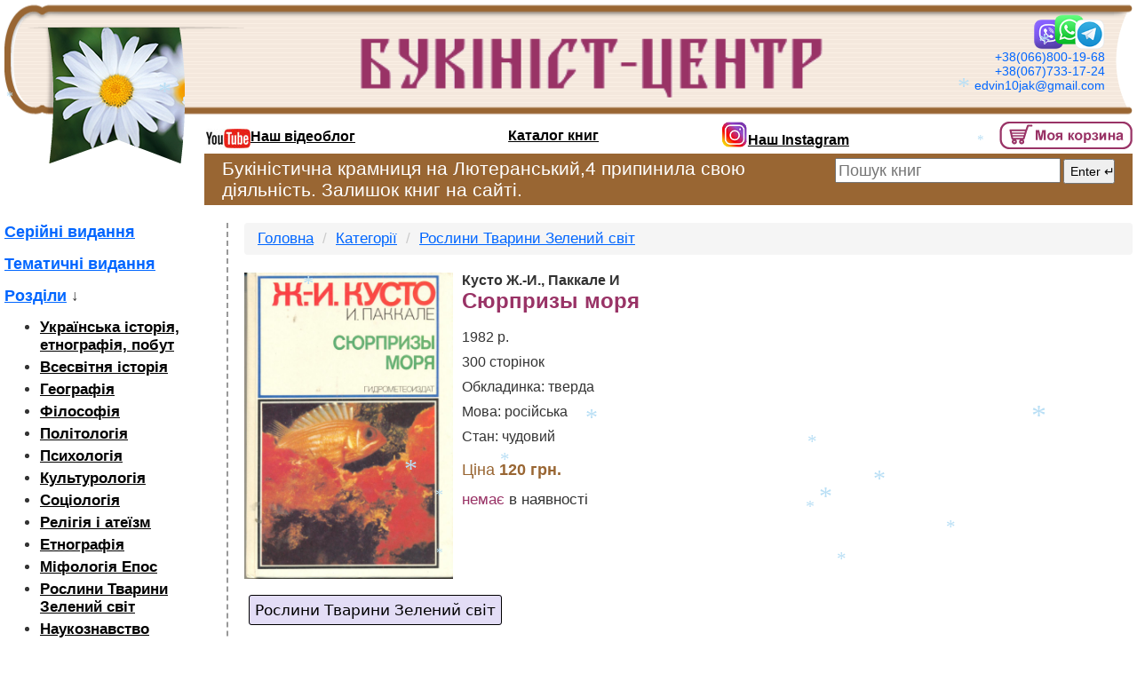

--- FILE ---
content_type: text/html; charset=UTF-8
request_url: https://book-center.kiev.ua/ua/?page=book&type=&id=1741
body_size: 5176
content:
<!DOCTYPE html PUBLIC "-//W3C//DTD XHTML 1.0 Transitional//EN" "http://www.w3.org/TR/xhtml1/DTD/xhtml1-transitional.dtd">
<html xmlns="http://www.w3.org/1999/xhtml">
<head>
<meta charset="UTF-8" />
<meta name="viewport" content="width=device-width,initial-scale=1" />
<meta name="title" content="«Сюрпризы моря» Кусто Ж.-И., Паккале И – Букініст-центр">
<meta name="description" content="Купити книгу «Сюрпризы моря» Кусто Ж.-И., Паккале И в Києві, Україна">
<!--<meta name="keywords" content="Киев, книги, купить, букинист, редкие книги, заказать книгу">-->
<link rel="canonical" href="https://book-center.kiev.ua/ua/?page=book&id=1741"/>
<link type="text/css" rel="stylesheet" href="/design/bootstrap/css/bootstrap.min.css">
<link type="text/css" rel="stylesheet" href="/design/style.css?v=1.21">
<link type="text/css" rel="stylesheet" href="/design/style.mobile.css?v=1.21">

<title>«Сюрпризы моря» Кусто Ж.-И., Паккале И – Букініст-центр</title>


<!-- Global site tag (gtag.js) - Google Analytics -->
<script async src="https://www.googletagmanager.com/gtag/js?id=G-H5ZRFWY2DK"></script>
<script>
  window.dataLayer = window.dataLayer || [];
  function gtag(){dataLayer.push(arguments);}
  gtag('js', new Date());

  gtag('config', 'G-H5ZRFWY2DK');
</script>

</head>

<body>
<div class="page">
<header> 
  <div class="head-left">
  <a href='/ua/?page=cat&type=cat&id=12'><img src='../files/cats/cat/12.png' alt='Растения. Животные. Зеленый мир' title='Растения. Животные. Зеленый мир'></a>  </div>
  <div class='head-right2'>
  </div>
   <div class='head-right1'>
	<img src="/design/images/messengers.png" height="40"><br />
    +38(066)800-19-68<br />
    +38(067)733-17-24<br />
    <a href="/cdn-cgi/l/email-protection" class="__cf_email__" data-cfemail="f89d9c8e9196c9c8929993b89f95999194d69b9795">[email&#160;protected]</a>  </div>
  <div class='head-center'>
	<!--<a href="/ua/">Книги із особистої бібліотеки</a>-->
    <a href="/ua/"><img src='/design/images/bukinist_ua.gif' alt='Букініст-центр' title='Букініст-центр'></a>
    </div>
  
  
  
  
	<!--
	<div class="lang_changer">
		<b>Мова:</b><br />
		<a href="/ua/?page=book&type=&id=1741"><img src="/design/images/ua-flag.gif"></a>
		<a href="/?page=book&type=&id=1741"><img src="/design/images/rus-flag.gif"></a>
	</div>
	-->
	  
<div class='menu'>
	<nav>
	<ul>
	<li><a href='https://www.youtube.com/channel/UCJNxxuL0wlVRO_sc191XxcQ' rel="nofollow"><img src="/design/images/YouTube.jpg" style="width:50px; position:relative; top:1px;">Наш відеоблог</a></li>
	<li><a href='/ua/?page=cat'>Каталог книг</a></li>
	<!--<li><a href='/ua/?page=video'>Відео сайту</a></li>-->
	<li><a href="https://www.instagram.com/eduardiakovlevichlyndin/" rel="nofollow"><img src="/design/images/instagram.png" style="width:30px;">Наш Instagram</a></li>
	<li><a href="/pages/basket.php?lang=ua" class="various3"><img src="/design/images/basket.gif" alt="Мій кошик" title="Мій кошик"></a>
		</li>
	</ul>
  
	<ul class="mobile">
	<li><a href='https://www.youtube.com/channel/UCJNxxuL0wlVRO_sc191XxcQ' rel="nofollow"><img src="/design/images/youtube.png"></a></li>
	<li><a href="https://www.instagram.com/eduardiakovlevichlyndin/" rel="nofollow"><img src="/design/images/instagram.png"></a></li>
	<li><a href="/pages/basket.php?lang=ua" class="various3"><img src="/design/images/basket-mini.png" alt="Мій кошик" title="Мій кошик"></a>
		</li>
  </ul>
  </nav>
</div>

<!--
<div class='search'>
<form action="/ua/?page=search" method='GET' class="input-group"><input type='hidden' name='page' value='search'><input type='hidden' name='type' value='title'><input type='text' name='words' class='search_text' maxlenght='100' class="form-control" value='' placeholder='Пошук книг'>
<input type='submit' value='Enter &crarr;'></form>
</div>
-->

<div class='search row'>
<div class="col-md-8 stop-shop-text">
Букіністична крамниця на Лютеранський,4 припинила свою діяльність. Залишок книг на сайті.
</div>
<div class="col-md-4">
<form action="/ua/?page=search" method='GET' class="input-group"><input type='hidden' name='page' value='search'><input type='hidden' name='type' value='title'><input type='text' name='words' class='search_text' maxlenght='100' class="form-control" value='' placeholder='Пошук книг'><input type='submit' value='Enter &crarr;'></form>
</div>
</div>


<!--
<div class="important_message">
Букіністична крамниця на Лютеранський,4 припинила свою діяльність. Залишок книг на сайті.
</div>
-->
	<div class="mobile-menu-toggle">
		<div class="one"></div>
		<div class="two"></div>
		<div class="three"></div>
	</div>
	
	<div class="top-nav">
		<ul class="nav-menu">
			<li><a href="/ua/?page=cat#cat"><span>Розділи</span></a></li>
			<li><a href="/ua/?page=cat#seria"><span>Серійні видання</span></a></li>
			<li><a href="/ua/?page=cat#tematic"><span>Тематичні видання</span></a>
			<!--<li><a href="https://www.youtube.com/channel/UCJNxxuL0wlVRO_sc191XxcQ" rel="nofollow"><span>Yotube канал</span></a>-->
			</li>
		</ul>
		
		<div class="right_socials" style="margin-top:20px;">
		У робочий час зручно дзвонити по<br />
		<img src="/design/images/messengers.png"><br />
		<b>(066)800-19-68</b>
		</div>
		
		<!--<div class="dashed_line"></div>
		<div style="font-size:18px;">
		<b>Часи роботи:</b>
		<table width="100%">
		<tr><td>пн-пт:</td> <td align="right"> с 11:00 до 18:00</td></tr>
		<tr><td>сб:</td> <td align="right"> с 15:00 до 18:00</td></tr>
		</table>
		</div>-->
		
		<div class="dashed_line"></div>
		<div>
		<!--<a href='/ua/?page=where'>Наша адреса</a>:<br />
		м. Київ, вул. Лютеранська, 4<br />-->
		тел.:<a href="tel:+380668001968">+38(066)800-19-68</a><br />
		<a href="tel:+380677331724">+38(067)733-17-24</a><br />
		<a href="/cdn-cgi/l/email-protection" class="__cf_email__" data-cfemail="0c69687a65623d3c666d674c6b616d6560226f6361">[email&#160;protected]</a>		</div>
	</div>

</header>


<div class="main">
<div class='cat_left'>
  <div class='big_link'><a href='/ua/?page=cat&type=seria'>Серійні видання</a></div><div class='big_link'><a href='/ua/?page=cat&type=tematic'>Тематичні видання</a></div><div class='big_link'><a href='/ua/?page=cat&type=cat'>Розділи</a> &darr;</div><div class='black_cat'><ul><li><a href='/ua/?page=cat&type=cat&id=11'>Українська історія, етнографія, побут</a></li><li><a href='/ua/?page=cat&type=cat&id=2'>Всесвітня історія</a></li><li><a href='/ua/?page=cat&type=cat&id=3'>Географія</a></li><li><a href='/ua/?page=cat&type=cat&id=4'>Філософія</a></li><li><a href='/ua/?page=cat&type=cat&id=32'>Політологія</a></li><li><a href='/ua/?page=cat&type=cat&id=5'>Психологія</a></li><li><a href='/ua/?page=cat&type=cat&id=44'>Культурологія</a></li><li><a href='/ua/?page=cat&type=cat&id=33'>Соціологія</a></li><li><a href='/ua/?page=cat&type=cat&id=6'>Релігія і атеїзм</a></li><li><a href='/ua/?page=cat&type=cat&id=7'>Етнографія</a></li><li><a href='/ua/?page=cat&type=cat&id=8'>Міфологія Епос</a></li><li><a href='/ua/?page=cat&type=cat&id=12'>Рослини Тварини Зелений світ</a></li><li><a href='/ua/?page=cat&type=cat&id=13'>Наукознавство</a></li><li><a href='/ua/?page=cat&type=cat&id=14'>Поезія</a></li><li><a href='/ua/?page=cat&type=cat&id=15'>Образотворче мистецтво</a></li><li><a href='/ua/?page=cat&type=cat&id=16'>Театр Драматургія</a></li><li><a href='/ua/?page=cat&type=cat&id=17'>Хореографія</a></li><li><a href='/ua/?page=cat&type=cat&id=18'>Музика</a></li><li><a href='/ua/?page=cat&type=cat&id=37'>Художня література</a></li><li><a href='/ua/?page=cat&type=cat&id=19'>Костюм</a></li><li><a href='/ua/?page=cat&type=cat&id=20'>Кіно</a></li><li><a href='/ua/?page=cat&type=cat&id=21'>Мемуари Спогади</a></li><li><a href='/ua/?page=cat&type=cat&id=22'>Краєзнавство</a></li><li><a href='/ua/?page=cat&type=cat&id=23'>Літературознавство Лінгвістика</a></li><li><a href='/ua/?page=cat&type=cat&id=25'>Передплатні видання</a></li><li><a href='/ua/?page=cat&type=cat&id=26'>Військова справа</a></li><li><a href='/ua/?page=cat&type=cat&id=28'>Енциклопедичні  видання.</a></li><li><a href='/ua/?page=cat&type=cat&id=29'>Книгознавство</a></li><li><a href='/ua/?page=cat&type=cat&id=47'>Естетика</a></li><li><a href='/ua/?page=cat&type=cat&id=50'>Археологія </a></li><li><a href='/ua/?page=cat&type=cat&id=51'>Різне</a></li><li><a href='/ua/?page=cat&type=cat&id=53'>Магазин купить книги</a></li><li><a href='/ua/?page=cat&type=cat&id=55'>Листівки</a></li><li><a href='/ua/?page=cat&type=cat&id=56'>Любовна лірика Еротика</a></li><li><a href='/ua/?page=cat&type=cat&id=57'>Архітектура</a></li><li><a href='/ua/?page=cat&type=cat&id=61'>Архітектура Скульптура</a></li><li><a href='/ua/?page=cat&type=cat&id=59'>Економіка </a></li><li><a href='/ua/?page=cat&type=cat&id=60'>Кухня Кулінарія</a></li><li><a href='/ua/?page=cat&type=cat&id=62'>Мовні словники</a></li><li><a href='/ua/?page=cat&type=cat&id=63'>Архіви Генеалогія</a></li><li><a href='/ua/?page=cat&type=cat&id=78'>Дипломатія</a></li><li><a href='/ua/?page=cat&type=cat&id=79'>Авіація</a></li>  </ul></div>
</div>
  
  <div class='cat_right'>
    <div class="big_book">
	
	<nav aria-label="breadcrumb">
	  <ol class="breadcrumb">
		<li class="breadcrumb-item"><a href="/ua/">Головна</a></li>
		<li class="breadcrumb-item"><a href="/ua/?page=cat">Категорії</a></li>
		<li class="breadcrumb-item" aria-current="page"><a href="/ua/?page=cat&type=cat&id=12"'>Рослини Тварини Зелений світ</a></li>
		<!--<li class="breadcrumb-item active" aria-current="page">Сюрпризы моря</li>-->
	  </ol>
	</nav>
	
    <a href="../files/books/2011/1741.jpg" id='example2'><img src="../files/books/2011/1741.jpg" class="book_image" alt="Сюрпризы моря"></a>
      
    <div class='author'>Кусто Ж.-И., Паккале И</div>
    <div class='title'>Сюрпризы моря</div>
    <div class='data'>
	  <p>1982 р.</p><p>300 сторінок</p><p>Обкладинка: тверда</p><p>Мова: російська</p><p>Стан: чудовий</p></div><div class='prise'>Ціна <b> 120 грн.</b></div><div class='present'> <span>немає</span> в наявності</div><br />
      <div class='add_basket' style='float:left; margin-right:40px;'>    <br /><br /></div>
	
	
    <div class="tags">
	<a href="/ua/?page=books&tag=Рослини Тварини Зелений світ" class="tag">Рослини Тварини Зелений світ</a> 	</div>
	    <div class="descript"><span>Від видавця</span><br /><br /> 
Книга разделена на четыре части, в каждой из которых живо и интересно рассказывается об акулах, лангустах, мероу и фрегатах, т. е. о представителях различных типов животного мира планеты, живущих не только в море, но и на островах. Экипажем «Калипсо» были предприняты многочисленные погружения в районе Карибского моря для выяснения поведения акул - этих страшных хищников моря. Через всю книгу авторы проводят мысль о необходимости личной ответственности и причастности каждого к делу сохранения этой многоликой многообразной жизни.
</div>
		<div class="clearfix"></div>
	<div class='other_books'>Інші книги автора:</div>
    <div class="row">
		<div class="col-sm-6 book-short">
	<div class='book_photo'><a href='/ua/?page=book&type=&id=1740'><img src='../files/books/2011/1740-mini.jpg' width='90' alt='Жизнь на краю земли' title='Жизнь на краю земли'></a></div><div class='about_book_mini'>Кусто Ж.-И., Паккале И<br /> <a href='/ua/?page=book&type=&id=1740'>Жизнь на краю земли</a></div><div class='add_basket_mini'><img src='/design/images/basket-mini+.gif' align='left'> <a href='/ua/?page=add_basket&id=1740'>В кошик</a></div>	</div>
		<div class="col-sm-6 book-short">
	<div class='book_photo'><a href='/ua/?page=book&type=&id=1742'><img src='../files/books/2011/1742-mini.jpg' width='90' alt='Лососи, бобры, каланы' title='Лососи, бобры, каланы'></a></div><div class='about_book_mini'>Кусто Ж.-И., Паккале И<br /> <a href='/ua/?page=book&type=&id=1742'>Лососи, бобры, каланы</a></div><div class='add_basket_mini'><a href='/ua/?page=send'>Заказать книгу</a></div>	</div>
		</div>
	</div></div>
<!--
<div style='clear:both; height:50px;'>
</div>-->
<div class='bottom row'>
	<div class="col-sm-6">
	<!--<img src="/design/images/copyright.jpg" align='left' alt='copyright'>Букініст 2001—2026.<br />-->
        <p>Тел.: +38(066)800-19-68</p>
    <p><a href="/cdn-cgi/l/email-protection" class="__cf_email__" data-cfemail="197c7d6f70772829737872597e74787075377a7674">[email&#160;protected]</a></p>
    </div>
    
	<div class="col-sm-3" align="center">
      <!-- I.UA counter --><a href="https://www.i.ua/" target="_blank" onclick="this.href='https://i.ua/r.php?123346';" title="Rated by I.UA" rel="nofollow noopener">
      <script data-cfasync="false" src="/cdn-cgi/scripts/5c5dd728/cloudflare-static/email-decode.min.js"></script><script type="text/javascript" language="javascript"><!--
      iS='<img src="https://r.i.ua/s?u123346&p47&n'+Math.random();
      iD=document;if(!iD.cookie)iD.cookie="b=b; path=/";if(iD.cookie)iS+='&c1';
      iS+='&d'+(screen.colorDepth?screen.colorDepth:screen.pixelDepth)
      +"&w"+screen.width+'&h'+screen.height;
      iT=iD.referrer.slice(7);iH=window.location.href.slice(7);
      ((iI=iT.indexOf('/'))!=-1)?(iT=iT.substring(0,iI)):(iI=iT.length);
      if(iT!=iH.substring(0,iI))iS+='&f'+escape(iD.referrer.slice(7));
      iS+='&r'+escape(iH);
      iD.write(iS+'" border="0" width="88" height="31" />');
      //--></script></a><!-- End of I.UA counter -->
    </div>
	
	<div class="col-sm-3">
    <img src="/design/images/avatar.jpg" align="left">Дизайн сайту<br /> розроблений у<br > студії «Аватар».
    </div>
      
</div></div>

<script type="text/javascript" src="/scripts/jquery-1.4.2.min.js"></script>
<script type="text/javascript" src="/scripts/container.js?v=1.07"></script>

<script type="text/javascript" src="/scripts/fancybox/jquery.mousewheel-3.0.2.pack.js"></script>
<script type="text/javascript" src="/scripts/fancybox/jquery.fancybox-1.3.1.js"></script>
<script type="text/javascript" src="/scripts/snow.js"></script>
<script type="text/javascript" src="/scripts/main.js?v=1.07"></script>
<link rel="stylesheet" type="text/css" href="/scripts/fancybox/jquery.fancybox-1.3.1.css" media="screen" />
<script defer src="https://static.cloudflareinsights.com/beacon.min.js/vcd15cbe7772f49c399c6a5babf22c1241717689176015" integrity="sha512-ZpsOmlRQV6y907TI0dKBHq9Md29nnaEIPlkf84rnaERnq6zvWvPUqr2ft8M1aS28oN72PdrCzSjY4U6VaAw1EQ==" data-cf-beacon='{"version":"2024.11.0","token":"b673acdfa7794ad4be118535f4a74e35","r":1,"server_timing":{"name":{"cfCacheStatus":true,"cfEdge":true,"cfExtPri":true,"cfL4":true,"cfOrigin":true,"cfSpeedBrain":true},"location_startswith":null}}' crossorigin="anonymous"></script>
</body>

</html>

--- FILE ---
content_type: text/css
request_url: https://book-center.kiev.ua/design/style.css?v=1.21
body_size: 3785
content:
@import url('https://fonts.googleapis.com/css2?family=Rubik+Dirt&display=swap');

body { font:1.4em Arial, serif; padding:0px; margin:0px; }
img { border:0px; }
a {color:#0066FF; text-decoration:underline;}
h3 { font:2.2em; color:#0066FF; margin:0px 0px 10px 0px; font-weight:bold;}
input[type="submit"] { color:#993366; }

.mobile-menu-toggle { display:none; }
.page { padding:5px; }

header {clear:both; margin-bottom:20px;}
.head-left { width:270px; height:124px; background:url("images/head-left.gif") no-repeat; /*font:1.4px AGLoria-Roman;*/ float:left; }
.head-left img{ margin:25px 0 0 37px; }
/* .head-center { margin:0 21px 0 270px; background:url("images/head-center.gif") repeat-x; height:124px; text-align:center;}
.head-center img{ margin:40px 0 0 -48px; } */
.head-center { margin:0 21px 0 270px; background:url("images/head-center.gif") repeat-x; height:124px; text-align:center; font-family: 'Rubik Dirt', cursive; font-size:2.3em; padding-top:30px; }
.head-center a { color:#000000; text-decoration:none; }
.head-center img { width:600px; }
.head-right1 {height:113px; width:200px; background:url("images/head-center.gif") repeat-x; float:right; text-align:right; color:#0066FF; padding:11px 10px 0px 0px;}
.head-right1 a{ text-decoration:underline; font-weight:bold;}
.head-right2 { height:124px; width:21px; background:url("images/head-right.gif") no-repeat; float:right; }
.menu { clear:both; text-align:right; margin-left:227px; height:37px; padding-top:5px; }
.menu ul { padding:0px; width:100%; }
.menu ul li{ list-style:none; float:left; padding:0px 0px 0px 0px; text-align:center; width:25%; }
.menu ul li:first-child { text-align:left; }
.menu ul li:last-child { text-align:right; }
.menu ul li img{ position:relative; top:-7px; }
.menu ul li a{ color:#000000; font-size:16px; font-weight:bold; text-decoration:underline;}
.menu ul li a:hover{ color:#999999; }
.menu ul.mobile { display:none; }
.menu ul.mobile img{ height:40px; }
.basket_count { width:30px; border-radius:30px; display:inline-block; background-color:red; color:white; text-align:center; padding:3px 5px; margin:0 0 0 -15px; z-index:3; }


.top-nav { display:none; }
/*
.top-nav {
  display: -ms-flexbox;
  display: flex;
  -ms-flex-pack: justify;
  justify-content: space-between;
  -ms-flex-align: center;
  align-items: center;
}
*/
.nav-menu {
  margin: 0;
  padding: 0;
  list-style: none;
}
.nav-menu li {
  display: inline-block;
  padding-left: 10px;
  padding-bottom: 20px;
  font-size: 18px;
}
.nav-menu li a {
  font-weight: 500;
  font-size: 18px;
  letter-spacing: 0.01em;
  text-transform: uppercase;
  color: #171f46;
  text-decoration: none;
}
.nav-menu li a.active {
  text-decoration: underline;
}

.lang_changer { margin-top:5px; position:absolute; }
.lang_changer a { margin:7px 0; display:block; }

/* .underhead{margin-left:225px; height:12px; background:#996633; } */
/* .search { margin:7px 0 0 225px; height:36px; background:#996633; color:white; padding:5px; } */
.search { margin:7px 0 0 225px; background:#996633; color:white; padding:5px; }
.search form{ float:right; width:100%; }
/* .search_text { margin:0px 5px 0px 5px; height:24px; width:400px; color:black; } */
.search_text { height:28px; width:calc(100% - 61px); color:black; font-size:1.3em; }
.search_cats { margin:10px 0px 30px 0px; list-style: ellipse outside;}
.search_cats li{ margin:4px 0px 4px 0px;}
.search_cats a{ font-size:16px; text-decoration:none; border-bottom:1px dotted #0066FF;}
.search_check { color:#993366; font-size:16px; margin-bottom:25px; }
.search_check span{ background:#FFCC99; color:#000000; padding:0px 2px 0px 2px; }
.search_check a{ color:#000000;}
.search form input[type='submit']{ color:#000000; height:28px; margin-left:3px; width:58px; }
.search .stop-shop-text { font-size:1.5em; }

/* .important_message { padding:5px; background-color:orange; border-radius:5px; margin:10px auto 0 auto; max-width:1280px; font-size:1.5em; text-align:center;  } */
.important_message { padding:5px; background-color:#996633; color:white; margin:0 0 0 225px; font-size:1.5em;  }

/*
.head_video_title { position:absolute; top:193px; left:30px; width:215px; height:100px; font:1.6em "Comic Sans MS", Webdings, sans-serif; font-weight:bold; color:#993366; background:url('images/videobeseda.jpg') center center no-repeat; }
.head_video_title  div{ margin:0; padding:0; line-height:1; }
*/
.videobeseda { margin-left:15px; width:250px; height:120px; background:url('images/videobeseda.jpg') center center no-repeat; }


/* .page {padding:20px 20px 20px 20px;} */

.bottom { /*height:47px;*/ padding:10px 0px 0px 0px; margin:50px 0 0 0; border-top:1px solid #999999; clear:both; font-size:12px; color:#999999;}
.bottom div{ margin:0;}
.bottom img{ margin-right:10px;}


.main { font-size:1.2em; }



.pages a{color:#000000; text-decoration:underline; font-size:16px; margin:0px 4px 0px 4px;}
.pages span{background-color:#FFCC99; padding:2px; font-size:16px;}
.pages .pages_str {margin:0px 10px 0px 10px; background-color:transparent; font-size:20px;}

.christmass_tree { width:109px; height:170px; position:absolute; top:120px; left:90px; background:url("images/christmass-tree.png") center center no-repeat; }

.first-left { border-right:1px dashed black; padding-right:25px; padding-left:0; }
.first-right .delivery { font-size:20px; background:url('/design/images/new_post.jpg') right top no-repeat; padding:20px 50px 20px 0; }
.first_cat { margin:20px 0;  }
.first_cat div { padding:10px 0 10px 10px; }
.first_cat div a{ font-size:1.2em; color:#0066FF; font-weight:bold; }

.right-slogan { font-family:'Rubik Dirt', cursive; font-size:2em; }

.index_present { color:green; font-size:1.4em; font-weight:bold; text-decoration:none; /*float:left; position:relative;*/ /*display:block;*/ /*background:url("images/strelka.png") left center no-repeat;*/ padding:0 0 0 45px; margin:-15px 0 0 0; }
.actions { color:#054769; font-size:1.2em; font-weight:bold; /*text-decoration:none; float:right; position:relative; top:10px;*/ display:block; /* background:url("images/strelka.png") left center no-repeat; */ padding-left:65px; min-height:45px; line-height:45px; }
.book_club { background:url("images/book_club-left.jpg") no-repeat black; height:182px; margin:20px 0px 20px 0px;}
.book_club_text { font-size:12px; color:white; height:162px; background:url("images/book_club-right.jpg") no-repeat top right; padding:10px 10px 10px 220px; }
.book_club_text a{ color:#FFFF99; font-size:30px; font-weight:bold; text-decoration:underline; }
.last_books { border-bottom:1px dashed black; margin-top:35px;}
.last_books .last_books_title { clear:both; font-weight:bold; font-size:1.6em; }
.last_books .row { margin-right:0; margin-left:0; }
.chat { margin:30px 0; max-width:100%; }
.chat span{ color:#993366; font-size:24px; font-weight:bold; position:relative; top:-5px; margin-left:10px;}
.chat2 { background:#996633; max-width:100%; color:white; padding:20px;  font-size:16px;}
.chatframe { width:100%; height:250px; background:white; margin-bottom:15px; color:#000000; }
.chat_text { width:90%; color:#000000; }
.chat_nick { width:250px; color:#000000; }

.more_books { border:2px solid rgb(51, 51, 51); padding:5px; border-radius:5px; text-decoration:none; font-size:1.4em; }

.right_socials { margin:5px 0px 5px 0px; font-size:18px; /*color:#993366;*/ color:#996633; text-align:center; }
.right_socials b{ text-align:right; }
.this_shop {border-top:2px solid #FF3333; border-bottom:2px solid #FF3333; margin:10px 0px 35px 0px; text-align:left; font-size:18px;}
.strela_red_top {position:relative; top:11px; left:-20px; text-align:right;}
.need-book1 {/*background:url('images/need_book.gif') no-repeat;*/ background-color:#993366; border-radius:10px; color:white; font-size:16px; padding:7px 12px 7px 12px; height:94px;}
.need-book1 span{ color:#FFFF99; font-size:18px;}
.need-book2 {color:#666666;}
.need-book2 input{margin:10px 0px 10px 0px;}
.need-book2 textarea{margin:10px 0px 10px 0px;}
.dashed_line { border-top:1px dashed #000000; height:15px; }
.nomargin { margin-top:0; margin-right:0; margin-bottom:0; margin-left:0; }

.right-books { margin-bottom:10px; }
.right-books img { width:100%; }

.black_cat { font-weight:bold;}
.black_cat a{color:black; text-decoration:underline;}
.black_cat a:hover{color:#999999;}
.black_cat li{ margin:5px 0px 5px 0px; padding:0px;}
.cat_left {float:left; width:230px; padding-right:20px; }
.cat_left a{color:black; text-decoration:underline; font-weight:bold;}
.cat_left p{margin:5px 0px 5px 0px;}
.cat_right {margin-left:250px; border-left:2px dashed #999999; padding-left:18px; clear:right;}

.big_link {margin:0px 0px 15px 0px;}
.big_link a{font-size:18px; color:#0066FF;}
.cat_title {font-size:24px; color:#993366; font-weight:bold; margin-bottom:25px;}
.cat_title a{color:#993366;}

.books { width:100%; overflow:hidden; }
/*
.book_preview1 {padding:0px 0px 50px 0px; width:50%; }
.book_preview1 a{color:#000000; font-weight:bold; text-decoration:underline;}
.book_preview1 img{ margin-right:7px;}
.book_preview2 {padding:0px 0px 50px 0px; width:50%; }
.book_preview2 a{color:#000000; font-weight:bold; text-decoration:underline;}
.book_preview2 img{margin-right:7px;}
*/
.book_photo { width:90px; height:125px; overflow:hidden; float:left;}
.about_book_mini { min-height:80px; margin-left:100px; word-break:break-word; }
.about_book_mini a{ color:#000000; font-weight:bold; text-decoration:underline; }
.add_basket_mini { height:25px; margin:0 0 0 100px; position:relative; bottom:3px; }
.add_basket_mini img{cursor:pointer;}
.add_basket_mini a{color:#000000; font-weight:bold; text-decoration:none; border-bottom:1px dotted #000000; position:relative; top:5px;}

.book-short { margin:0 0 20px 0; min-height:125px; }


.about_book_search {margin-left:100px;}
.about_book_search a{ text-decoration:underline; font-size:16px; margin:5px 0px 13px 0px; }
.add_basket_search {height:25px; margin-bottom:10px;}
.add_basket_search img{cursor:pointer;}
.add_basket_search a{color:#000000; font-weight:bold; text-decoration:none; border-bottom:1px dotted #000000; position:relative; top:5px;}


.big_book { clear:right; overflow:hidden; }
.book_image { width:235px; margin:0 10px 0 0; float:left; }
.author { font-size:16px; font-weight:bold;}
.title { font-size:24px; font-weight:bold; color:#993366; margin-bottom:18px;}
.data { font-size:16px;}
.prise { font-size:18px; color:#996633; margin:18px 0px 18px 0px;}
.old_price { font-size:16px; color:gray; margin:18px 0px 18px 0px; text-decoration:line-through; }
.share_price { font-size:16px; color:red; margin:18px 0px 18px 0px; }

.present {  position:relative; margin:0 0 0 100px; bottom:5px; }
.present span{ color:#993366; }

.go_forum a{ color:#000000; position:relative; top:5px;}
.go_forum img{ cursor:pointer;}
.add_basket a{color:#000000; font-weight:bold; text-decoration:none; border-bottom:1px dotted #000000; position:relative; top:5px;}
.add_basket img{ cursor:pointer;}
.descript { padding:25px 0px 0px 0px; width:100%; clear:both; }
.descript span{color:#993366; font-weight:bold;}
.tags { padding:25px 0px 10px 0px; width:100%; clear:both; overflow:hidden; font-family:sans, Georgia; }
.tag { padding:6px; margin:0 5px; border-radius:3px; background-color:#E3DDF6; border:1px solid #000000; display:block-inline; color:black; text-decoration:none; }
.other_books {margin:10px 0px; padding:30px 0px 0px 0px; border-top:1px solid #000000; color:#993366; font-size:16px; font-weight:bold;}

.basket_content { width:calc(100% - 60px); border:1px solid #993366; overflow:hidden; padding:10px; }
.basket_table { width:100%; }
.basket_table td{ background-color:#FFFFCC; padding:5px; border:1px solid #993366; }
.basket_table td a{ color:#000000; text-decoration:underline; }
/* .basket_order_block { display:inline-block; width:49%; } */
.basket_order_table { width:100%; }
.basket_order_table td { color:#FFFFFF; padding:5px; }
.basket_order_table input[type="text"] { width:100%; max-width:500px; padding:3px; }
.delivery_in_store, .delivery_new_post { padding:5px; border:1px solid #FFFFFF; border-radius:5px; }
.delivery_new_post input{ width:100%; max-width:400px; padding:3px; }
/* .confirm {background-color:#996633; color:#FFFF99; border:1px solid #993366; width:calc(100% - 60px); padding:10px;} */
.confirm {background-color:#FFFFCC; color:#000000; border:1px solid #993366; width:calc(100% - 60px); padding:10px;}

.new { padding:5px; margin-bottom:10px; width:100%; overflow:hidden;}
.new img{ margin:5px 10px 0px 0px;}
.new_title { font-size:22px; margin-bottom:10px; }
.new_datetime { color:#B6B6BC; margin-top:10px; }

.present_content { background:url('/design/images/NY-back.jpg') right top no-repeat; margin-top:50px; padding:0 70px 0 0; }

.comment { border:1px solid #999999; border-radius:3px; margin-top:10px; }
.comment div{ padding:8px; }
.comment .comment_title { border-bottom:1px dashed #999999; }
.add_comment { text-align:center; background-color:#F6F6F6; padding:5px; margin-top:10px; }

.mobile_br { display:none; }
.only_mobile { display:none; }